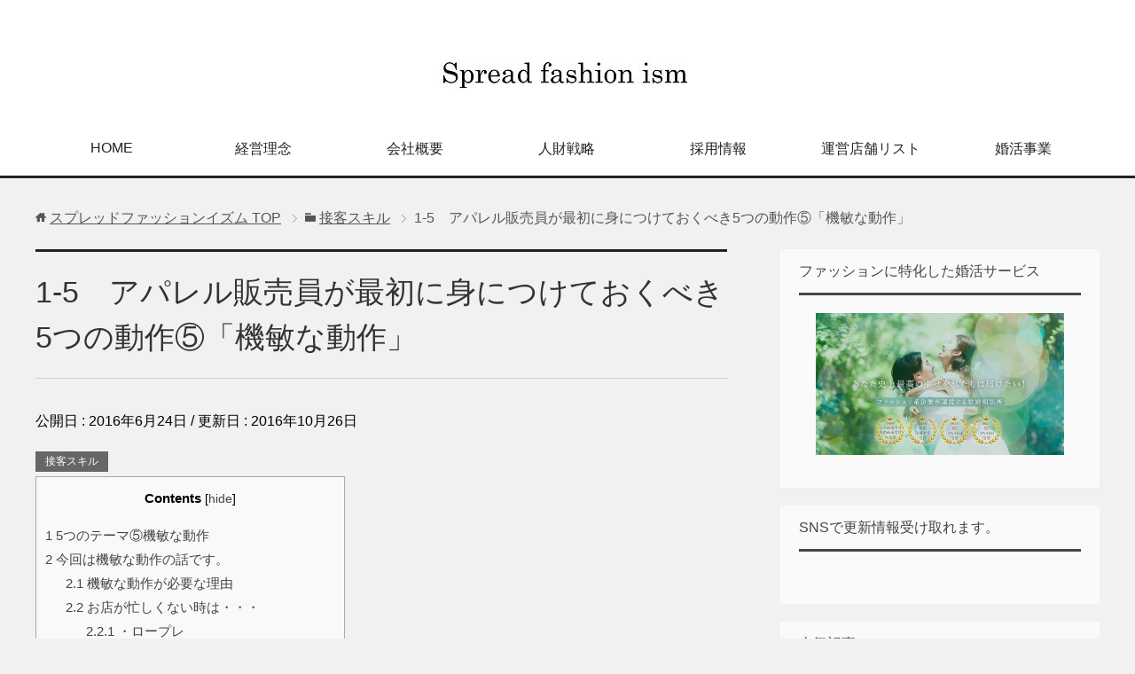

--- FILE ---
content_type: text/html; charset=UTF-8
request_url: https://spread-i.com/2016/06/24/apparel-sales-skillup-quick-moving/
body_size: 13579
content:
<!DOCTYPE html>
<html lang="ja" class="col2">
<head prefix="og: http://ogp.me/ns# fb: http://ogp.me/ns/fb#">


<meta charset="UTF-8">
<meta http-equiv="X-UA-Compatible" content="IE=edge">
<meta name="viewport" content="width=device-width, initial-scale=1.0">
<meta name="keywords" content="接客スキル,5つの動作,アパレル,スキル,接客,機敏な動作,販売">
<meta name="description" content="Contents1 5つのテーマ⑤機敏な動作2 今回は機敏な動作の話です。2.1 機敏な動作が必要な理由2.2 お店が忙しくない時は・・・2.2.1 ・ロープレ2.2.2 ・素早く動く2.3 素早く動くトレーニング2.3・・・">
<link rel="canonical" href="https://spread-i.com/2016/06/24/apparel-sales-skillup-quick-moving/" />
	<style>img:is([sizes="auto" i], [sizes^="auto," i]) { contain-intrinsic-size: 3000px 1500px }</style>
	
		<!-- All in One SEO 4.2.5.1 - aioseo.com -->
		<title>1-5 アパレル販売員が最初に身につけておくべき5つの動作⑤「機敏な動作」 - スプレッドファッションイズム</title>
		<meta name="description" content="5つのテーマ⑤機敏な動作 最近、走ってますか？ &amp;nb" />
		<meta name="robots" content="max-image-preview:large" />
		<link rel="canonical" href="https://spread-i.com/2016/06/24/apparel-sales-skillup-quick-moving/" />
		<meta name="generator" content="All in One SEO (AIOSEO) 4.2.5.1 " />
		<meta property="og:locale" content="ja_JP" />
		<meta property="og:site_name" content="スプレッドファッションイズム - アパレル販売会社。接客サービスを強みとし、ファッション業界で15年以上の確かな実績があります。対人コミュニケーションを軸とした付加価値提供を目指します。" />
		<meta property="og:type" content="article" />
		<meta property="og:title" content="1-5 アパレル販売員が最初に身につけておくべき5つの動作⑤「機敏な動作」 - スプレッドファッションイズム" />
		<meta property="og:description" content="5つのテーマ⑤機敏な動作 最近、走ってますか？ &amp;nb" />
		<meta property="og:url" content="https://spread-i.com/2016/06/24/apparel-sales-skillup-quick-moving/" />
		<meta property="og:image" content="https://spread-i.com/wordpress/wp-content/uploads/2016/06/kibinnnadousa.jpg" />
		<meta property="og:image:secure_url" content="https://spread-i.com/wordpress/wp-content/uploads/2016/06/kibinnnadousa.jpg" />
		<meta property="og:image:width" content="640" />
		<meta property="og:image:height" content="427" />
		<meta property="article:published_time" content="2016-06-24T07:48:03+00:00" />
		<meta property="article:modified_time" content="2016-10-26T07:33:14+00:00" />
		<meta name="twitter:card" content="summary" />
		<meta name="twitter:title" content="1-5 アパレル販売員が最初に身につけておくべき5つの動作⑤「機敏な動作」 - スプレッドファッションイズム" />
		<meta name="twitter:description" content="5つのテーマ⑤機敏な動作 最近、走ってますか？ &amp;nb" />
		<meta name="twitter:image" content="https://spread-i.com/wordpress/wp-content/uploads/2016/06/kibinnnadousa.jpg" />
		<script type="application/ld+json" class="aioseo-schema">
			{"@context":"https:\/\/schema.org","@graph":[{"@type":"BreadcrumbList","@id":"https:\/\/spread-i.com\/2016\/06\/24\/apparel-sales-skillup-quick-moving\/#breadcrumblist","itemListElement":[{"@type":"ListItem","@id":"https:\/\/spread-i.com\/#listItem","position":1,"item":{"@type":"WebPage","@id":"https:\/\/spread-i.com\/","name":"\u30db\u30fc\u30e0","description":"MENU \u7d4c\u55b6\u7406\u5ff5 \u4f1a\u793e\u6982\u8981 \u4eba\u8ca1\u6226\u7565 \u63a1\u7528\u60c5\u5831 \u904b\u55b6\u5e97\u8217\u30ea\u30b9\u30c8 [instagram-feed num=","url":"https:\/\/spread-i.com\/"},"nextItem":"https:\/\/spread-i.com\/2016\/#listItem"},{"@type":"ListItem","@id":"https:\/\/spread-i.com\/2016\/#listItem","position":2,"item":{"@type":"WebPage","@id":"https:\/\/spread-i.com\/2016\/","name":"2016","url":"https:\/\/spread-i.com\/2016\/"},"nextItem":"https:\/\/spread-i.com\/2016\/06\/#listItem","previousItem":"https:\/\/spread-i.com\/#listItem"},{"@type":"ListItem","@id":"https:\/\/spread-i.com\/2016\/06\/#listItem","position":3,"item":{"@type":"WebPage","@id":"https:\/\/spread-i.com\/2016\/06\/","name":"June","url":"https:\/\/spread-i.com\/2016\/06\/"},"nextItem":"https:\/\/spread-i.com\/2016\/06\/24\/#listItem","previousItem":"https:\/\/spread-i.com\/2016\/#listItem"},{"@type":"ListItem","@id":"https:\/\/spread-i.com\/2016\/06\/24\/#listItem","position":4,"item":{"@type":"WebPage","@id":"https:\/\/spread-i.com\/2016\/06\/24\/","name":"24","url":"https:\/\/spread-i.com\/2016\/06\/24\/"},"nextItem":"https:\/\/spread-i.com\/2016\/06\/24\/apparel-sales-skillup-quick-moving\/#listItem","previousItem":"https:\/\/spread-i.com\/2016\/06\/#listItem"},{"@type":"ListItem","@id":"https:\/\/spread-i.com\/2016\/06\/24\/apparel-sales-skillup-quick-moving\/#listItem","position":5,"item":{"@type":"WebPage","@id":"https:\/\/spread-i.com\/2016\/06\/24\/apparel-sales-skillup-quick-moving\/","name":"1-5\u3000\u30a2\u30d1\u30ec\u30eb\u8ca9\u58f2\u54e1\u304c\u6700\u521d\u306b\u8eab\u306b\u3064\u3051\u3066\u304a\u304f\u3079\u304d5\u3064\u306e\u52d5\u4f5c\u2464\u300c\u6a5f\u654f\u306a\u52d5\u4f5c\u300d","description":"5\u3064\u306e\u30c6\u30fc\u30de\u2464\u6a5f\u654f\u306a\u52d5\u4f5c \u6700\u8fd1\u3001\u8d70\u3063\u3066\u307e\u3059\u304b\uff1f &nb","url":"https:\/\/spread-i.com\/2016\/06\/24\/apparel-sales-skillup-quick-moving\/"},"previousItem":"https:\/\/spread-i.com\/2016\/06\/24\/#listItem"}]},{"@type":"Organization","@id":"https:\/\/spread-i.com\/#organization","name":"\u30b9\u30d7\u30ec\u30c3\u30c9\u30d5\u30a1\u30c3\u30b7\u30e7\u30f3\u30a4\u30ba\u30e0","url":"https:\/\/spread-i.com\/"},{"@type":"WebSite","@id":"https:\/\/spread-i.com\/#website","url":"https:\/\/spread-i.com\/","name":"\u30b9\u30d7\u30ec\u30c3\u30c9\u30d5\u30a1\u30c3\u30b7\u30e7\u30f3\u30a4\u30ba\u30e0","description":"\u30a2\u30d1\u30ec\u30eb\u8ca9\u58f2\u4f1a\u793e\u3002\u63a5\u5ba2\u30b5\u30fc\u30d3\u30b9\u3092\u5f37\u307f\u3068\u3057\u3001\u30d5\u30a1\u30c3\u30b7\u30e7\u30f3\u696d\u754c\u306715\u5e74\u4ee5\u4e0a\u306e\u78ba\u304b\u306a\u5b9f\u7e3e\u304c\u3042\u308a\u307e\u3059\u3002\u5bfe\u4eba\u30b3\u30df\u30e5\u30cb\u30b1\u30fc\u30b7\u30e7\u30f3\u3092\u8ef8\u3068\u3057\u305f\u4ed8\u52a0\u4fa1\u5024\u63d0\u4f9b\u3092\u76ee\u6307\u3057\u307e\u3059\u3002","inLanguage":"ja","publisher":{"@id":"https:\/\/spread-i.com\/#organization"}},{"@type":"BlogPosting","@id":"https:\/\/spread-i.com\/2016\/06\/24\/apparel-sales-skillup-quick-moving\/#blogposting","name":"1-5 \u30a2\u30d1\u30ec\u30eb\u8ca9\u58f2\u54e1\u304c\u6700\u521d\u306b\u8eab\u306b\u3064\u3051\u3066\u304a\u304f\u3079\u304d5\u3064\u306e\u52d5\u4f5c\u2464\u300c\u6a5f\u654f\u306a\u52d5\u4f5c\u300d - \u30b9\u30d7\u30ec\u30c3\u30c9\u30d5\u30a1\u30c3\u30b7\u30e7\u30f3\u30a4\u30ba\u30e0","headline":"1-5\u3000\u30a2\u30d1\u30ec\u30eb\u8ca9\u58f2\u54e1\u304c\u6700\u521d\u306b\u8eab\u306b\u3064\u3051\u3066\u304a\u304f\u3079\u304d5\u3064\u306e\u52d5\u4f5c\u2464\u300c\u6a5f\u654f\u306a\u52d5\u4f5c\u300d","description":"5\u3064\u306e\u30c6\u30fc\u30de\u2464\u6a5f\u654f\u306a\u52d5\u4f5c \u6700\u8fd1\u3001\u8d70\u3063\u3066\u307e\u3059\u304b\uff1f &nb","author":{"@id":"https:\/\/spread-i.com\/author\/hayashi\/#author"},"publisher":{"@id":"https:\/\/spread-i.com\/#organization"},"image":{"@type":"ImageObject","url":"https:\/\/spread-i.com\/wordpress\/wp-content\/uploads\/2016\/06\/kibinnnadousa.jpg","width":640,"height":427},"datePublished":"2016-06-24T07:48:03+09:00","dateModified":"2016-06-24T07:48:03+09:00","inLanguage":"ja","mainEntityOfPage":{"@id":"https:\/\/spread-i.com\/2016\/06\/24\/apparel-sales-skillup-quick-moving\/#webpage"},"isPartOf":{"@id":"https:\/\/spread-i.com\/2016\/06\/24\/apparel-sales-skillup-quick-moving\/#webpage"},"articleSection":"\u63a5\u5ba2\u30b9\u30ad\u30eb, 5\u3064\u306e\u52d5\u4f5c, \u30a2\u30d1\u30ec\u30eb, \u30b9\u30ad\u30eb, \u63a5\u5ba2, \u6a5f\u654f\u306a\u52d5\u4f5c, \u8ca9\u58f2"},{"@type":"WebPage","@id":"https:\/\/spread-i.com\/2016\/06\/24\/apparel-sales-skillup-quick-moving\/#webpage","url":"https:\/\/spread-i.com\/2016\/06\/24\/apparel-sales-skillup-quick-moving\/","name":"1-5 \u30a2\u30d1\u30ec\u30eb\u8ca9\u58f2\u54e1\u304c\u6700\u521d\u306b\u8eab\u306b\u3064\u3051\u3066\u304a\u304f\u3079\u304d5\u3064\u306e\u52d5\u4f5c\u2464\u300c\u6a5f\u654f\u306a\u52d5\u4f5c\u300d - \u30b9\u30d7\u30ec\u30c3\u30c9\u30d5\u30a1\u30c3\u30b7\u30e7\u30f3\u30a4\u30ba\u30e0","description":"5\u3064\u306e\u30c6\u30fc\u30de\u2464\u6a5f\u654f\u306a\u52d5\u4f5c \u6700\u8fd1\u3001\u8d70\u3063\u3066\u307e\u3059\u304b\uff1f &nb","inLanguage":"ja","isPartOf":{"@id":"https:\/\/spread-i.com\/#website"},"breadcrumb":{"@id":"https:\/\/spread-i.com\/2016\/06\/24\/apparel-sales-skillup-quick-moving\/#breadcrumblist"},"author":"https:\/\/spread-i.com\/author\/hayashi\/#author","creator":"https:\/\/spread-i.com\/author\/hayashi\/#author","image":{"@type":"ImageObject","url":"https:\/\/spread-i.com\/wordpress\/wp-content\/uploads\/2016\/06\/kibinnnadousa.jpg","@id":"https:\/\/spread-i.com\/#mainImage","width":640,"height":427},"primaryImageOfPage":{"@id":"https:\/\/spread-i.com\/2016\/06\/24\/apparel-sales-skillup-quick-moving\/#mainImage"},"datePublished":"2016-06-24T07:48:03+09:00","dateModified":"2016-10-26T07:33:14+09:00"}]}
		</script>
		<!-- All in One SEO -->

<link rel='dns-prefetch' href='//cdnjs.cloudflare.com' />
<link rel="alternate" type="application/rss+xml" title="スプレッドファッションイズム &raquo; フィード" href="https://spread-i.com/feed/" />
<link rel="alternate" type="application/rss+xml" title="スプレッドファッションイズム &raquo; コメントフィード" href="https://spread-i.com/comments/feed/" />
<link rel="alternate" type="application/rss+xml" title="スプレッドファッションイズム &raquo; 1-5　アパレル販売員が最初に身につけておくべき5つの動作⑤「機敏な動作」 のコメントのフィード" href="https://spread-i.com/2016/06/24/apparel-sales-skillup-quick-moving/feed/" />
<script type="text/javascript">
/* <![CDATA[ */
window._wpemojiSettings = {"baseUrl":"https:\/\/s.w.org\/images\/core\/emoji\/15.0.3\/72x72\/","ext":".png","svgUrl":"https:\/\/s.w.org\/images\/core\/emoji\/15.0.3\/svg\/","svgExt":".svg","source":{"concatemoji":"https:\/\/spread-i.com\/wordpress\/wp-includes\/js\/wp-emoji-release.min.js?ver=6.7.4"}};
/*! This file is auto-generated */
!function(i,n){var o,s,e;function c(e){try{var t={supportTests:e,timestamp:(new Date).valueOf()};sessionStorage.setItem(o,JSON.stringify(t))}catch(e){}}function p(e,t,n){e.clearRect(0,0,e.canvas.width,e.canvas.height),e.fillText(t,0,0);var t=new Uint32Array(e.getImageData(0,0,e.canvas.width,e.canvas.height).data),r=(e.clearRect(0,0,e.canvas.width,e.canvas.height),e.fillText(n,0,0),new Uint32Array(e.getImageData(0,0,e.canvas.width,e.canvas.height).data));return t.every(function(e,t){return e===r[t]})}function u(e,t,n){switch(t){case"flag":return n(e,"\ud83c\udff3\ufe0f\u200d\u26a7\ufe0f","\ud83c\udff3\ufe0f\u200b\u26a7\ufe0f")?!1:!n(e,"\ud83c\uddfa\ud83c\uddf3","\ud83c\uddfa\u200b\ud83c\uddf3")&&!n(e,"\ud83c\udff4\udb40\udc67\udb40\udc62\udb40\udc65\udb40\udc6e\udb40\udc67\udb40\udc7f","\ud83c\udff4\u200b\udb40\udc67\u200b\udb40\udc62\u200b\udb40\udc65\u200b\udb40\udc6e\u200b\udb40\udc67\u200b\udb40\udc7f");case"emoji":return!n(e,"\ud83d\udc26\u200d\u2b1b","\ud83d\udc26\u200b\u2b1b")}return!1}function f(e,t,n){var r="undefined"!=typeof WorkerGlobalScope&&self instanceof WorkerGlobalScope?new OffscreenCanvas(300,150):i.createElement("canvas"),a=r.getContext("2d",{willReadFrequently:!0}),o=(a.textBaseline="top",a.font="600 32px Arial",{});return e.forEach(function(e){o[e]=t(a,e,n)}),o}function t(e){var t=i.createElement("script");t.src=e,t.defer=!0,i.head.appendChild(t)}"undefined"!=typeof Promise&&(o="wpEmojiSettingsSupports",s=["flag","emoji"],n.supports={everything:!0,everythingExceptFlag:!0},e=new Promise(function(e){i.addEventListener("DOMContentLoaded",e,{once:!0})}),new Promise(function(t){var n=function(){try{var e=JSON.parse(sessionStorage.getItem(o));if("object"==typeof e&&"number"==typeof e.timestamp&&(new Date).valueOf()<e.timestamp+604800&&"object"==typeof e.supportTests)return e.supportTests}catch(e){}return null}();if(!n){if("undefined"!=typeof Worker&&"undefined"!=typeof OffscreenCanvas&&"undefined"!=typeof URL&&URL.createObjectURL&&"undefined"!=typeof Blob)try{var e="postMessage("+f.toString()+"("+[JSON.stringify(s),u.toString(),p.toString()].join(",")+"));",r=new Blob([e],{type:"text/javascript"}),a=new Worker(URL.createObjectURL(r),{name:"wpTestEmojiSupports"});return void(a.onmessage=function(e){c(n=e.data),a.terminate(),t(n)})}catch(e){}c(n=f(s,u,p))}t(n)}).then(function(e){for(var t in e)n.supports[t]=e[t],n.supports.everything=n.supports.everything&&n.supports[t],"flag"!==t&&(n.supports.everythingExceptFlag=n.supports.everythingExceptFlag&&n.supports[t]);n.supports.everythingExceptFlag=n.supports.everythingExceptFlag&&!n.supports.flag,n.DOMReady=!1,n.readyCallback=function(){n.DOMReady=!0}}).then(function(){return e}).then(function(){var e;n.supports.everything||(n.readyCallback(),(e=n.source||{}).concatemoji?t(e.concatemoji):e.wpemoji&&e.twemoji&&(t(e.twemoji),t(e.wpemoji)))}))}((window,document),window._wpemojiSettings);
/* ]]> */
</script>
<link rel='stylesheet' id='sbi_styles-css' href='https://spread-i.com/wordpress/wp-content/plugins/instagram-feed/css/sbi-styles.min.css?ver=6.0.7' type='text/css' media='all' />
<style id='wp-emoji-styles-inline-css' type='text/css'>

	img.wp-smiley, img.emoji {
		display: inline !important;
		border: none !important;
		box-shadow: none !important;
		height: 1em !important;
		width: 1em !important;
		margin: 0 0.07em !important;
		vertical-align: -0.1em !important;
		background: none !important;
		padding: 0 !important;
	}
</style>
<link rel='stylesheet' id='wp-block-library-css' href='https://spread-i.com/wordpress/wp-includes/css/dist/block-library/style.min.css?ver=6.7.4' type='text/css' media='all' />
<style id='classic-theme-styles-inline-css' type='text/css'>
/*! This file is auto-generated */
.wp-block-button__link{color:#fff;background-color:#32373c;border-radius:9999px;box-shadow:none;text-decoration:none;padding:calc(.667em + 2px) calc(1.333em + 2px);font-size:1.125em}.wp-block-file__button{background:#32373c;color:#fff;text-decoration:none}
</style>
<style id='global-styles-inline-css' type='text/css'>
:root{--wp--preset--aspect-ratio--square: 1;--wp--preset--aspect-ratio--4-3: 4/3;--wp--preset--aspect-ratio--3-4: 3/4;--wp--preset--aspect-ratio--3-2: 3/2;--wp--preset--aspect-ratio--2-3: 2/3;--wp--preset--aspect-ratio--16-9: 16/9;--wp--preset--aspect-ratio--9-16: 9/16;--wp--preset--color--black: #000000;--wp--preset--color--cyan-bluish-gray: #abb8c3;--wp--preset--color--white: #ffffff;--wp--preset--color--pale-pink: #f78da7;--wp--preset--color--vivid-red: #cf2e2e;--wp--preset--color--luminous-vivid-orange: #ff6900;--wp--preset--color--luminous-vivid-amber: #fcb900;--wp--preset--color--light-green-cyan: #7bdcb5;--wp--preset--color--vivid-green-cyan: #00d084;--wp--preset--color--pale-cyan-blue: #8ed1fc;--wp--preset--color--vivid-cyan-blue: #0693e3;--wp--preset--color--vivid-purple: #9b51e0;--wp--preset--gradient--vivid-cyan-blue-to-vivid-purple: linear-gradient(135deg,rgba(6,147,227,1) 0%,rgb(155,81,224) 100%);--wp--preset--gradient--light-green-cyan-to-vivid-green-cyan: linear-gradient(135deg,rgb(122,220,180) 0%,rgb(0,208,130) 100%);--wp--preset--gradient--luminous-vivid-amber-to-luminous-vivid-orange: linear-gradient(135deg,rgba(252,185,0,1) 0%,rgba(255,105,0,1) 100%);--wp--preset--gradient--luminous-vivid-orange-to-vivid-red: linear-gradient(135deg,rgba(255,105,0,1) 0%,rgb(207,46,46) 100%);--wp--preset--gradient--very-light-gray-to-cyan-bluish-gray: linear-gradient(135deg,rgb(238,238,238) 0%,rgb(169,184,195) 100%);--wp--preset--gradient--cool-to-warm-spectrum: linear-gradient(135deg,rgb(74,234,220) 0%,rgb(151,120,209) 20%,rgb(207,42,186) 40%,rgb(238,44,130) 60%,rgb(251,105,98) 80%,rgb(254,248,76) 100%);--wp--preset--gradient--blush-light-purple: linear-gradient(135deg,rgb(255,206,236) 0%,rgb(152,150,240) 100%);--wp--preset--gradient--blush-bordeaux: linear-gradient(135deg,rgb(254,205,165) 0%,rgb(254,45,45) 50%,rgb(107,0,62) 100%);--wp--preset--gradient--luminous-dusk: linear-gradient(135deg,rgb(255,203,112) 0%,rgb(199,81,192) 50%,rgb(65,88,208) 100%);--wp--preset--gradient--pale-ocean: linear-gradient(135deg,rgb(255,245,203) 0%,rgb(182,227,212) 50%,rgb(51,167,181) 100%);--wp--preset--gradient--electric-grass: linear-gradient(135deg,rgb(202,248,128) 0%,rgb(113,206,126) 100%);--wp--preset--gradient--midnight: linear-gradient(135deg,rgb(2,3,129) 0%,rgb(40,116,252) 100%);--wp--preset--font-size--small: 13px;--wp--preset--font-size--medium: 20px;--wp--preset--font-size--large: 36px;--wp--preset--font-size--x-large: 42px;--wp--preset--spacing--20: 0.44rem;--wp--preset--spacing--30: 0.67rem;--wp--preset--spacing--40: 1rem;--wp--preset--spacing--50: 1.5rem;--wp--preset--spacing--60: 2.25rem;--wp--preset--spacing--70: 3.38rem;--wp--preset--spacing--80: 5.06rem;--wp--preset--shadow--natural: 6px 6px 9px rgba(0, 0, 0, 0.2);--wp--preset--shadow--deep: 12px 12px 50px rgba(0, 0, 0, 0.4);--wp--preset--shadow--sharp: 6px 6px 0px rgba(0, 0, 0, 0.2);--wp--preset--shadow--outlined: 6px 6px 0px -3px rgba(255, 255, 255, 1), 6px 6px rgba(0, 0, 0, 1);--wp--preset--shadow--crisp: 6px 6px 0px rgba(0, 0, 0, 1);}:where(.is-layout-flex){gap: 0.5em;}:where(.is-layout-grid){gap: 0.5em;}body .is-layout-flex{display: flex;}.is-layout-flex{flex-wrap: wrap;align-items: center;}.is-layout-flex > :is(*, div){margin: 0;}body .is-layout-grid{display: grid;}.is-layout-grid > :is(*, div){margin: 0;}:where(.wp-block-columns.is-layout-flex){gap: 2em;}:where(.wp-block-columns.is-layout-grid){gap: 2em;}:where(.wp-block-post-template.is-layout-flex){gap: 1.25em;}:where(.wp-block-post-template.is-layout-grid){gap: 1.25em;}.has-black-color{color: var(--wp--preset--color--black) !important;}.has-cyan-bluish-gray-color{color: var(--wp--preset--color--cyan-bluish-gray) !important;}.has-white-color{color: var(--wp--preset--color--white) !important;}.has-pale-pink-color{color: var(--wp--preset--color--pale-pink) !important;}.has-vivid-red-color{color: var(--wp--preset--color--vivid-red) !important;}.has-luminous-vivid-orange-color{color: var(--wp--preset--color--luminous-vivid-orange) !important;}.has-luminous-vivid-amber-color{color: var(--wp--preset--color--luminous-vivid-amber) !important;}.has-light-green-cyan-color{color: var(--wp--preset--color--light-green-cyan) !important;}.has-vivid-green-cyan-color{color: var(--wp--preset--color--vivid-green-cyan) !important;}.has-pale-cyan-blue-color{color: var(--wp--preset--color--pale-cyan-blue) !important;}.has-vivid-cyan-blue-color{color: var(--wp--preset--color--vivid-cyan-blue) !important;}.has-vivid-purple-color{color: var(--wp--preset--color--vivid-purple) !important;}.has-black-background-color{background-color: var(--wp--preset--color--black) !important;}.has-cyan-bluish-gray-background-color{background-color: var(--wp--preset--color--cyan-bluish-gray) !important;}.has-white-background-color{background-color: var(--wp--preset--color--white) !important;}.has-pale-pink-background-color{background-color: var(--wp--preset--color--pale-pink) !important;}.has-vivid-red-background-color{background-color: var(--wp--preset--color--vivid-red) !important;}.has-luminous-vivid-orange-background-color{background-color: var(--wp--preset--color--luminous-vivid-orange) !important;}.has-luminous-vivid-amber-background-color{background-color: var(--wp--preset--color--luminous-vivid-amber) !important;}.has-light-green-cyan-background-color{background-color: var(--wp--preset--color--light-green-cyan) !important;}.has-vivid-green-cyan-background-color{background-color: var(--wp--preset--color--vivid-green-cyan) !important;}.has-pale-cyan-blue-background-color{background-color: var(--wp--preset--color--pale-cyan-blue) !important;}.has-vivid-cyan-blue-background-color{background-color: var(--wp--preset--color--vivid-cyan-blue) !important;}.has-vivid-purple-background-color{background-color: var(--wp--preset--color--vivid-purple) !important;}.has-black-border-color{border-color: var(--wp--preset--color--black) !important;}.has-cyan-bluish-gray-border-color{border-color: var(--wp--preset--color--cyan-bluish-gray) !important;}.has-white-border-color{border-color: var(--wp--preset--color--white) !important;}.has-pale-pink-border-color{border-color: var(--wp--preset--color--pale-pink) !important;}.has-vivid-red-border-color{border-color: var(--wp--preset--color--vivid-red) !important;}.has-luminous-vivid-orange-border-color{border-color: var(--wp--preset--color--luminous-vivid-orange) !important;}.has-luminous-vivid-amber-border-color{border-color: var(--wp--preset--color--luminous-vivid-amber) !important;}.has-light-green-cyan-border-color{border-color: var(--wp--preset--color--light-green-cyan) !important;}.has-vivid-green-cyan-border-color{border-color: var(--wp--preset--color--vivid-green-cyan) !important;}.has-pale-cyan-blue-border-color{border-color: var(--wp--preset--color--pale-cyan-blue) !important;}.has-vivid-cyan-blue-border-color{border-color: var(--wp--preset--color--vivid-cyan-blue) !important;}.has-vivid-purple-border-color{border-color: var(--wp--preset--color--vivid-purple) !important;}.has-vivid-cyan-blue-to-vivid-purple-gradient-background{background: var(--wp--preset--gradient--vivid-cyan-blue-to-vivid-purple) !important;}.has-light-green-cyan-to-vivid-green-cyan-gradient-background{background: var(--wp--preset--gradient--light-green-cyan-to-vivid-green-cyan) !important;}.has-luminous-vivid-amber-to-luminous-vivid-orange-gradient-background{background: var(--wp--preset--gradient--luminous-vivid-amber-to-luminous-vivid-orange) !important;}.has-luminous-vivid-orange-to-vivid-red-gradient-background{background: var(--wp--preset--gradient--luminous-vivid-orange-to-vivid-red) !important;}.has-very-light-gray-to-cyan-bluish-gray-gradient-background{background: var(--wp--preset--gradient--very-light-gray-to-cyan-bluish-gray) !important;}.has-cool-to-warm-spectrum-gradient-background{background: var(--wp--preset--gradient--cool-to-warm-spectrum) !important;}.has-blush-light-purple-gradient-background{background: var(--wp--preset--gradient--blush-light-purple) !important;}.has-blush-bordeaux-gradient-background{background: var(--wp--preset--gradient--blush-bordeaux) !important;}.has-luminous-dusk-gradient-background{background: var(--wp--preset--gradient--luminous-dusk) !important;}.has-pale-ocean-gradient-background{background: var(--wp--preset--gradient--pale-ocean) !important;}.has-electric-grass-gradient-background{background: var(--wp--preset--gradient--electric-grass) !important;}.has-midnight-gradient-background{background: var(--wp--preset--gradient--midnight) !important;}.has-small-font-size{font-size: var(--wp--preset--font-size--small) !important;}.has-medium-font-size{font-size: var(--wp--preset--font-size--medium) !important;}.has-large-font-size{font-size: var(--wp--preset--font-size--large) !important;}.has-x-large-font-size{font-size: var(--wp--preset--font-size--x-large) !important;}
:where(.wp-block-post-template.is-layout-flex){gap: 1.25em;}:where(.wp-block-post-template.is-layout-grid){gap: 1.25em;}
:where(.wp-block-columns.is-layout-flex){gap: 2em;}:where(.wp-block-columns.is-layout-grid){gap: 2em;}
:root :where(.wp-block-pullquote){font-size: 1.5em;line-height: 1.6;}
</style>
<link rel='stylesheet' id='ctf_styles-css' href='https://spread-i.com/wordpress/wp-content/plugins/custom-twitter-feeds/css/ctf-styles.min.css?ver=2.0.3' type='text/css' media='all' />
<link rel='stylesheet' id='toc-screen-css' href='https://spread-i.com/wordpress/wp-content/plugins/table-of-contents-plus/screen.min.css?ver=2106' type='text/css' media='all' />
<link rel='stylesheet' id='whats-new-style-css' href='https://spread-i.com/wordpress/wp-content/plugins/whats-new-genarator/whats-new.css?ver=2.0.2' type='text/css' media='all' />
<link rel='stylesheet' id='wp-job-manager-job-listings-css' href='https://spread-i.com/wordpress/wp-content/plugins/wp-job-manager/assets/dist/css/job-listings.css?ver=d866e43503c5e047c6b0be0a9557cf8e' type='text/css' media='all' />
<link rel='stylesheet' id='wordpress-popular-posts-css-css' href='https://spread-i.com/wordpress/wp-content/plugins/wordpress-popular-posts/assets/css/wpp.css?ver=6.0.5' type='text/css' media='all' />
<link rel='stylesheet' id='keni_base-css' href='https://spread-i.com/wordpress/wp-content/themes/keni70_wp_cool_black_201610191541/base.css?ver=6.7.4' type='text/css' media='all' />
<link rel='stylesheet' id='keni_rwd-css' href='https://spread-i.com/wordpress/wp-content/themes/keni70_wp_cool_black_201610191541/rwd.css?ver=6.7.4' type='text/css' media='all' />
<script type="text/javascript" src="https://spread-i.com/wordpress/wp-includes/js/jquery/jquery.min.js?ver=3.7.1" id="jquery-core-js"></script>
<script type="text/javascript" src="https://spread-i.com/wordpress/wp-includes/js/jquery/jquery-migrate.min.js?ver=3.4.1" id="jquery-migrate-js"></script>
<script type="application/json" id="wpp-json">
/* <![CDATA[ */
{"sampling_active":0,"sampling_rate":100,"ajax_url":"https:\/\/spread-i.com\/wp-json\/wordpress-popular-posts\/v1\/popular-posts","api_url":"https:\/\/spread-i.com\/wp-json\/wordpress-popular-posts","ID":4009,"token":"617c051384","lang":0,"debug":0}
/* ]]> */
</script>
<script type="text/javascript" src="https://spread-i.com/wordpress/wp-content/plugins/wordpress-popular-posts/assets/js/wpp.min.js?ver=6.0.5" id="wpp-js-js"></script>
<script type="text/javascript" src="//cdnjs.cloudflare.com/ajax/libs/jquery-easing/1.4.1/jquery.easing.min.js?ver=6.7.4" id="jquery-easing-js"></script>
<link rel="https://api.w.org/" href="https://spread-i.com/wp-json/" /><link rel="alternate" title="JSON" type="application/json" href="https://spread-i.com/wp-json/wp/v2/posts/4009" /><link rel="EditURI" type="application/rsd+xml" title="RSD" href="https://spread-i.com/wordpress/xmlrpc.php?rsd" />
<meta name="generator" content="WordPress 6.7.4" />
<link rel='shortlink' href='https://spread-i.com/?p=4009' />
<link rel="alternate" title="oEmbed (JSON)" type="application/json+oembed" href="https://spread-i.com/wp-json/oembed/1.0/embed?url=https%3A%2F%2Fspread-i.com%2F2016%2F06%2F24%2Fapparel-sales-skillup-quick-moving%2F" />
<link rel="alternate" title="oEmbed (XML)" type="text/xml+oembed" href="https://spread-i.com/wp-json/oembed/1.0/embed?url=https%3A%2F%2Fspread-i.com%2F2016%2F06%2F24%2Fapparel-sales-skillup-quick-moving%2F&#038;format=xml" />
            <style id="wpp-loading-animation-styles">@-webkit-keyframes bgslide{from{background-position-x:0}to{background-position-x:-200%}}@keyframes bgslide{from{background-position-x:0}to{background-position-x:-200%}}.wpp-widget-placeholder,.wpp-widget-block-placeholder{margin:0 auto;width:60px;height:3px;background:#dd3737;background:linear-gradient(90deg,#dd3737 0%,#571313 10%,#dd3737 100%);background-size:200% auto;border-radius:3px;-webkit-animation:bgslide 1s infinite linear;animation:bgslide 1s infinite linear}</style>
            
<!--OGP-->
<meta property="og:type" content="article" />
<meta property="og:url" content="https://spread-i.com/2016/06/24/apparel-sales-skillup-quick-moving/" />
<meta property="og:title" content="1-5　アパレル販売員が最初に身につけておくべき5つの動作⑤「機敏な動作」 | スプレッドファッションイズム" />
<meta property="og:description" content="Contents1 5つのテーマ⑤機敏な動作2 今回は機敏な動作の話です。2.1 機敏な動作が必要な理由2.2 お店が忙しくない時は・・・2.2.1 ・ロープレ2.2.2 ・素早く動く2.3 素早く動くトレーニング2.3・・・" />
<meta property="og:site_name" content="スプレッドファッションイズム" />
<meta property="og:image" content="https://spread-i.com/wordpress/wp-content/uploads/2016/06/kibinnnadousa.jpg" />
<meta property="fb:app_id" content="1646972278960921" />
<meta property="og:locale" content="ja_JP" />
<!--OGP-->
<link rel="shortcut icon" type="image/x-icon" href="https://spread-i.com/wordpress/wp-content/themes/keni70_wp_cool_black_201610191541/favicon.ico">
<link rel="apple-touch-icon" href="https://spread-i.com/wordpress/wp-content/themes/keni70_wp_cool_black_201610191541/images/apple-touch-icon.png">
<link rel="apple-touch-icon-precomposed" href="https://spread-i.com/wordpress/wp-content/themes/keni70_wp_cool_black_201610191541/images/apple-touch-icon.png">
<link rel="icon" href="https://spread-i.com/wordpress/wp-content/themes/keni70_wp_cool_black_201610191541/images/apple-touch-icon.png">
<!--[if lt IE 9]><script src="https://spread-i.com/wordpress/wp-content/themes/keni70_wp_cool_black_201610191541/js/html5.js"></script><![endif]-->


</head>
	<body data-rsssl=1 class="post-template-default single single-post postid-4009 single-format-standard eca7-0-aafafc">
	
	<div class="container">
		<header id="top" class="site-header ">	
		<div class="site-header-in">
			<div class="site-header-conts">
				<p class="site-title"><a href="https://spread-i.com"><img src="https://spread-i.com/wordpress/wp-content/uploads/2016/10/-e1476854367458.jpg" alt="スプレッドファッションイズム" /></a></p>
			</div>
		</div>
		<!--▼グローバルナビ-->
		<nav class="global-nav">
			<div class="global-nav-in">
				<div class="global-nav-panel"><span class="btn-global-nav icon-gn-menu">メニュー</span></div>
				<ul id="menu">
				<li class="menu-item menu-item-type-custom menu-item-object-custom menu-item-home menu-item-5268"><a href="https://spread-i.com/">HOME</a></li>
<li class="menu-item menu-item-type-post_type menu-item-object-page menu-item-has-children menu-item-4586"><a href="https://spread-i.com/%e7%b5%8c%e5%96%b6%e7%90%86%e5%bf%b5/">経営理念</a>
<ul class="sub-menu">
	<li class="menu-item menu-item-type-custom menu-item-object-custom menu-item-5305"><a href="https://spread-i.com/%E7%B5%8C%E5%96%B6%E7%90%86%E5%BF%B5/#経営理念">経営理念</a></li>
	<li class="menu-item menu-item-type-custom menu-item-object-custom menu-item-5306"><a href="https://spread-i.com/%E7%B5%8C%E5%96%B6%E7%90%86%E5%BF%B5/#歴史を知る">誕生秘話</a></li>
	<li class="menu-item menu-item-type-custom menu-item-object-custom menu-item-5307"><a href="https://spread-i.com/%E7%B5%8C%E5%96%B6%E7%90%86%E5%BF%B5/#行動指針">行動指針</a></li>
</ul>
</li>
<li class="menu-item menu-item-type-post_type menu-item-object-page menu-item-has-children menu-item-4440"><a href="https://spread-i.com/spread-company-apparel/">会社概要</a>
<ul class="sub-menu">
	<li class="menu-item menu-item-type-custom menu-item-object-custom menu-item-5300"><a href="https://spread-i.com/home/spread-company-apparel/#事業内容">事業内容</a></li>
	<li class="menu-item menu-item-type-custom menu-item-object-custom menu-item-5302"><a href="https://spread-i.com/home/spread-company-apparel/#ポジション">ポジション</a></li>
	<li class="menu-item menu-item-type-custom menu-item-object-custom menu-item-5303"><a href="https://spread-i.com/home/spread-company-apparel/#沿革">沿革</a></li>
</ul>
</li>
<li class="menu-item menu-item-type-post_type menu-item-object-page menu-item-has-children menu-item-4795"><a href="https://spread-i.com/spread-apparel-person-human-2/">人財戦略</a>
<ul class="sub-menu">
	<li class="menu-item menu-item-type-custom menu-item-object-custom menu-item-4889"><a href="https://spread-i.com/home/spread-apparel-person-human-2/#共育方針">共育方針</a></li>
	<li class="menu-item menu-item-type-custom menu-item-object-custom menu-item-4891"><a href="https://spread-i.com/home/spread-apparel-person-human-2/#キャリアプラン">キャリアプラン</a></li>
	<li class="menu-item menu-item-type-custom menu-item-object-custom menu-item-5553"><a href="https://spread-i.com/staff-spread-interview-voice/">社員の声</a></li>
</ul>
</li>
<li class="menu-item menu-item-type-post_type menu-item-object-page menu-item-5405"><a href="https://spread-i.com/recruit-question1/">採用情報</a></li>
<li class="menu-item menu-item-type-post_type menu-item-object-page menu-item-4395"><a href="https://spread-i.com/spread-shop-list-brand/">運営店舗リスト</a></li>
<li class="menu-item menu-item-type-custom menu-item-object-custom menu-item-5467"><a target="_blank" href="http://www.dearbride.tokyo/">婚活事業</a></li>
				</ul>
			</div>
		</nav>
		<!--▲グローバルナビ-->
		</header>
<!--▲サイトヘッダー-->
<div class="main-body">
<div class="main-body-in">

<nav class="breadcrumbs">
<ol class="breadcrumbs-in" itemscope itemtype="http://schema.org/BreadcrumbList">
<li class="bcl-first" itemprop="itemListElement" itemscope itemtype="http://schema.org/ListItem">
	<a itemprop="item" href="https://spread-i.com"><span itemprop="name">スプレッドファッションイズム</span> TOP</a>
	<meta itemprop="position" content="1" />
</li>
<li itemprop="itemListElement" itemscope itemtype="http://schema.org/ListItem">
	<a itemprop="item" href="https://spread-i.com/category/sales-skill/"><span itemprop="name">接客スキル</span></a>
	<meta itemprop="position" content="2" />
</li>
<li class="bcl-last">1-5　アパレル販売員が最初に身につけておくべき5つの動作⑤「機敏な動作」</li>
</ol>
</nav>
	
	<!--▼メインコンテンツ-->
	<main>
	<div class="main-conts">

		<!--記事-->
		<article id="post-4009" class="section-wrap post-4009 post type-post status-publish format-standard has-post-thumbnail category-sales-skill tag-50 tag-40 tag-42 tag-39 tag-52 tag-41">
			<div class="section-in">

			<header class="article-header">
				<h1 class="section-title" itemprop="headline">1-5　アパレル販売員が最初に身につけておくべき5つの動作⑤「機敏な動作」</h1>
				<p class="post-date">公開日 : <time datetime="2016-06-24" itemprop="datePublished" content="2016-06-24" >2016年6月24日</time> / 更新日 : <time datetime="2016-10-26" itemprop="dateModified" content="2016-10-26">2016年10月26日</time></p>
								<div class="post-cat">
<span class="cat cat038" style="background-color: #666;"><a href="https://spread-i.com/category/sales-skill/" style="color: #FFF;">接客スキル</a></span>

</div>
							</header>

			<div class="article-body">
			<div id="toc_container" class="no_bullets"><p class="toc_title">Contents</p><ul class="toc_list"><li><a href="#5"><span class="toc_number toc_depth_1">1</span> 5つのテーマ⑤機敏な動作</a></li><li><a href="#i"><span class="toc_number toc_depth_1">2</span> 今回は機敏な動作の話です。</a><ul><li><a href="#i-2"><span class="toc_number toc_depth_2">2.1</span> 機敏な動作が必要な理由</a></li><li><a href="#i-3"><span class="toc_number toc_depth_2">2.2</span> お店が忙しくない時は・・・</a><ul><li><a href="#i-4"><span class="toc_number toc_depth_3">2.2.1</span> ・ロープレ</a></li><li><a href="#i-5"><span class="toc_number toc_depth_3">2.2.2</span> ・素早く動く</a></li></ul></li><li><a href="#i-6"><span class="toc_number toc_depth_2">2.3</span> 素早く動くトレーニング</a><ul><li><ul><li><a href="#i-7"><span class="toc_number toc_depth_4">2.3.0.1</span> 『基本ジャンプ』</a></li><li><a href="#i-8"><span class="toc_number toc_depth_4">2.3.0.2</span> 『ニーアップジャンプ』</a></li><li><a href="#i-9"><span class="toc_number toc_depth_4">2.3.0.3</span> ③『移動ジャンプ』</a></li><li><a href="#i-10"><span class="toc_number toc_depth_4">2.3.0.4</span> ④『ニーアップ移動ジャンプ』</a></li><li><a href="#i-11"><span class="toc_number toc_depth_4">2.3.0.5</span> ⑤『片足ニーアップジャンプ』</a></li><li><a href="#i-12"><span class="toc_number toc_depth_4">2.3.0.6</span> ①『腕立て』</a></li><li><a href="#i-13"><span class="toc_number toc_depth_4">2.3.0.7</span> ②『腹筋』</a></li></ul></li></ul></li></ul></li></ul></div>
<h2 style="text-align: center;"><span id="5"><span style="font-size: 24pt;">5つのテーマ⑤機敏な動作</span></span></h2>
<p>&nbsp;</p>
<p>&nbsp;</p>
<p>&nbsp;</p>
<p>最近、走ってますか？</p>
<p>&nbsp;</p>
<p><img fetchpriority="high" decoding="async" class="alignnone size-medium wp-image-4010" src="https://spread-i.com/wordpress/wp-content/uploads/2016/06/kibinnnadousa-300x200.jpg" alt="" width="300" height="200" srcset="https://spread-i.com/wordpress/wp-content/uploads/2016/06/kibinnnadousa-300x200.jpg 300w, https://spread-i.com/wordpress/wp-content/uploads/2016/06/kibinnnadousa.jpg 640w" sizes="(max-width: 300px) 100vw, 300px" /></p>
<p>&nbsp;</p>
<p>皆さんこんにちは！スプレッドファッションイズム、高橋です。</p>
<p>&nbsp;</p>
<h2><span id="i"><span style="color: #800000;">今回は機敏な動作の話です。</span></span></h2>
<p>&nbsp;</p>
<p>「私、足遅いんですけど…」</p>
<p>いやいや、大丈夫ですよ！</p>
<p>今回もトレーニングしましょう(笑)</p>
<p>&nbsp;</p>
<p>今回は先ず初めに、なぜ機敏な動作が大事なのか？から話していきます。</p>
<p>&nbsp;</p>
<h3 style="text-align: center;"><span id="i-2"><span style="color: #000080; font-size: 18pt;">機敏な動作が必要な理由</span></span></h3>
<p>アパレルのファッションのショップで入りづらいお店ってどんなお店でしょう？</p>
<p>&nbsp;</p>
<ul>
<li><span style="color: #008000;">店員さんがやたら前で待ち構えてる</span></li>
<li><span style="color: #008000;">店員さんがお店の真ん中であくびをしている</span></li>
</ul>
<p>等など</p>
<ul>
<li>と②は比べると①はやる気がありそう。②はやる気が無さそう。でもどっちも入りづらそう。</li>
</ul>
<p>では①と②との共通点は？</p>
<p>テーマからしてネタバレしてますが、そうですどちらも店員さんに動きが無いのです。</p>
<p>&nbsp;</p>
<p>お客様は暇そうなお店には入ってきません。何か売りつけられそう。というのもありますし、</p>
<p>&nbsp;</p>
<p><span style="color: #800000;">暇そう=お客様がいない=売れてない=良いものが無いからだろう</span></p>
<p>&nbsp;</p>
<p><span style="color: #800000;">忙しそう=お客様がいる=売れてる=良いものがあるに違いない</span></p>
<p>という連想です。</p>
<p>&nbsp;</p>
<h3 style="text-align: center;"><span id="i-3"><span style="font-size: 18pt; color: #000080;">お店が忙しくない時は・・・</span></span></h3>
<h4 style="text-align: center;"><span id="i-4"><span style="font-size: 14pt; color: #008000;">・ロープレ</span></span></h4>
<p>お店が実際に忙しい時は、スタッフも応対に追われ自然とせわしなく動けているので、<span style="color: #800000;">“お客様がお客様を呼ぶ”ドンドンお客様が入ってくるフィーバー状態になります。</span></p>
<p>&nbsp;</p>
<p>問題は実際メッチャ暇になっちゃった時にどうしたら良いのか？</p>
<p>&nbsp;</p>
<p>簡単に言うと<span style="color: #800000;">“忙しそうに見せかける演技をする”のが一番です。</span></p>
<p>お店によっては接客応対のレベルアップと閑散とした空気を無くす両方の対策として、ロールプレイングをします。</p>
<p>&nbsp;</p>
<p>&nbsp;</p>
<p>２人1組になって販売員とお客様役に分かれて店頭で接客の練習をするというものです。</p>
<p>これは一石二鳥で非常に有効なのでゼヒやってみて下さい。</p>
<p>&nbsp;</p>
<h4 style="text-align: center;"><span id="i-5"><span style="font-size: 14pt; color: #008000;">・素早く動く</span></span></h4>
<p>次にもっと単純に簡単な方法ですが、それはスタッフが素早く動く事です。</p>
<p>スタッフが腕組みしてダラダラと歩き「らっしゃいま～～せ～～」とやっていたらかなり暇そうですが、逆にスタッフがニコニコしながらキビキビ素早く動いていたら忙しそうに見えますし、<span style="color: #800000;">お店の空気がかき混ぜられて程よい緊張感が生まれます。</span></p>
<p>&nbsp;</p>
<p>ただよくあるのが、スタッフが自分は早く動いているつもりでも、周りから見たら全然素早くない事です。</p>
<p><span style="color: #ff0000;">※ちなみにこの“素早い”の定義は一般的な速さの1.5倍のスピードです。</span></p>
<p>極論ですが、チーターがラフに走っても速いですがカタツムリがMAX急いでも遅いです。</p>
<p>&nbsp;</p>
<p>自分は大丈夫、自分は速い方と思っている人ほど出来ていないと思った方がいいです。これは<a href="https://spread-i.com/2016/06/16/%E7%AC%91%E9%A1%94/">第1章</a>で伝えましたよね？</p>
<p>&nbsp;</p>
<p>という訳でまとめると、</p>
<p><span style="color: #008000;">・入店を増やすために忙しそうに演じる</span></p>
<p><span style="color: #008000;">・忙しそうに演じるために素早く動く</span></p>
<p>&nbsp;</p>
<h3 style="text-align: center;"><span id="i-6"><span style="font-size: 18pt;">素早く動くトレーニング</span></span></h3>
<p>&nbsp;</p>
<p>ダイエットやプロポーション維持にも役立ちますよ♪</p>
<p>一般的に『プライオメトリクストレーニング』と言われているものをやります。</p>
<p>&nbsp;</p>
<p>≪機敏な動作のスピードアップトレーニング≫</p>
<ul>
<li>
<h5><span id="i-7">『基本ジャンプ』</span></h5>
</li>
</ul>
<p>膝を極力曲げずに、接地面を極力小さくジャンプを繰り返し行う。</p>
<p>※瞬間的に強く踏み込む</p>
<p>※腕を大きく振る</p>
<p>&nbsp;</p>
<ul>
<li>
<h5><span id="i-8">『ニーアップジャンプ』</span></h5>
<p>①に加えて膝を胸に近づくように膝を上げてのジャンプを繰り返し行う。</li>
</ul>
<p>&nbsp;</p>
<h5><span id="i-9">③『移動ジャンプ』</span></h5>
<p>②の動きをその場でのジャンプではなく前に進むような形で前に進んでいきます。部屋の端から端へジャンプで移動を繰り返し行う。</p>
<p>&nbsp;</p>
<h5><span id="i-10">④『ニーアップ移動ジャンプ』</span></h5>
<p>②のニーアップジャンプを③と同じように移動しながら繰り返し行う。</p>
<p>&nbsp;</p>
<h5><span id="i-11">⑤『片足ニーアップジャンプ』</span></h5>
<p>②のニーアップジャンプを片足づつで繰り返し行う。</p>
<p>&nbsp;</p>
<p>いかがでしょうか？</p>
<p>足はパンパンですか？</p>
<p>足がパンパンであればあるほど運動不足=スピード不足ですよ。</p>
<p>&nbsp;</p>
<p>スピードアップのためには下半身のトレーニングだけで良いのですが、体のバランスが悪くなるのでダイエットとプロポーションの維持もするために、ついでに上半身もやりましょう。基本的なトレーニングですが、大事なポイントがいくつかあります。</p>
<p>&nbsp;</p>
<h5><span id="i-12">①『腕立て』</span></h5>
<p>腕立て伏せというと下を向いてやっている人がほとんどだと思いますが、実はこれが×です。</p>
<p>腕立て伏せは実は前を向いてやるのが○です。</p>
<p>&nbsp;</p>
<h5><span id="i-13">②『腹筋』</span></h5>
<p>足をベッドやイス等に乗せて、両手をグーかパーにしてクロスして胸に当てます。腹筋をする時は息を止めずに深く呼吸をしながら腹筋します。</p>
<p>&nbsp;</p>
<p>トレーニングお疲れ様でした！</p>
<p>&nbsp;</p>
<p>いかがでしょうか？</p>
<p>このトレーニングをちゃんとやれば、通常の1.5倍のスピードは自然と出せるようになります。</p>
<p>&nbsp;</p>
<p>&nbsp;</p>
<p>最後に、機敏な動作に関して一番大事な事、それは<strong><span style="color: #ff0000;">“一生懸命さ”</span></strong>です。</p>
<p>何事に対しても一生懸命の姿勢が機敏な動作に表れます。どんな人でも一生懸命な人が好きですし、“一生懸命さほど人の心を動かすものは無い”という事を覚えておきましょう。</p>
			</div><!--article-body-->

						
						<div class="post-tag">
			<p>タグ : <a href="https://spread-i.com/tag/5%e3%81%a4%e3%81%ae%e5%8b%95%e4%bd%9c/" rel="tag">5つの動作</a>, <a href="https://spread-i.com/tag/%e3%82%a2%e3%83%91%e3%83%ac%e3%83%ab/" rel="tag">アパレル</a>, <a href="https://spread-i.com/tag/%e3%82%b9%e3%82%ad%e3%83%ab/" rel="tag">スキル</a>, <a href="https://spread-i.com/tag/%e6%8e%a5%e5%ae%a2/" rel="tag">接客</a>, <a href="https://spread-i.com/tag/%e6%a9%9f%e6%95%8f%e3%81%aa%e5%8b%95%e4%bd%9c/" rel="tag">機敏な動作</a>, <a href="https://spread-i.com/tag/%e8%b2%a9%e5%a3%b2/" rel="tag">販売</a></p>
			</div>
						<div class="page-nav-bf cont-nav">
<p class="page-nav-next">「<a href="https://spread-i.com/2016/07/28/apparel-sales-skillup-buying-mentality-2/" rel="next">2-1　これを知っていれば接客もスムーズに！！商品を買うまでの心の動き8段階★～前編～</a>」</p>
<p class="page-nav-prev">「<a href="https://spread-i.com/2016/06/23/apparel-sales-skillup-reaction/" rel="prev">1-4　アパレル販売員が最初に身につけておくべき5つの動作④「返事」の大切さ</a>」</p>
			</div>
			
			<section id="comments" class="comments-area">
			
<!-- You can start editing here. -->


			<!-- If comments are closed. -->
		<!--<p class="nocomments">コメントは受け付けていません。</p>-->

	
			</section>

			</div><!--section-in-->
		</article><!--記事-->


	</div><!--main-conts-->
	</main>
	<!--▲メインコンテンツ-->

		<!--▼サブコンテンツ-->
	<aside class="sub-conts sidebar">
		<section id="custom_html-4" class="widget_text section-wrap widget-conts widget_custom_html"><div class="widget_text section-in"><h3 class="section-title">ファッションに特化した婚活サービス</h3><div class="textwidget custom-html-widget"><p><a href="http://www.dearbride.tokyo/" target="_blank" rel="noopener"><img class="aligncenter size-full wp-image-5461" src="https://spread-i.com/wordpress/wp-content/uploads/2023/04/main1-002-1-1024x584.jpg" alt="" width="280" height="120" /></a></p></div></div></section><section id="text-4" class="section-wrap widget-conts widget_text"><div class="section-in"><h3 class="section-title">SNSで更新情報受け取れます。</h3>			<div class="textwidget"><div id="fb-root"></div>
<script>(function(d, s, id) {
  var js, fjs = d.getElementsByTagName(s)[0];
  if (d.getElementById(id)) return;
  js = d.createElement(s); js.id = id;
  js.src = "//connect.facebook.net/ja_JP/sdk.js#xfbml=1&version=v2.8&appId=1646972278960921";
  fjs.parentNode.insertBefore(js, fjs);
}(document, 'script', 'facebook-jssdk'));</script>
<div class="fb-page" data-href="https://www.facebook.com/spreadfashionism/" data-small-header="false" data-adapt-container-width="true" data-hide-cover="false" data-show-facepile="true"><blockquote cite="https://www.facebook.com/spreadfashionism/" class="fb-xfbml-parse-ignore"><a href="https://www.facebook.com/spreadfashionism/">株式会社　スプレッドファッションイズム Spread Fashion Ism</a></blockquote></div></div>
		</div></section><section id="keni_pv-2" class="section-wrap widget-conts widget_keni_pv"><div class="section-in"><h3 class="section-title">人気記事</h3>
<ol class="ranking-list ranking-list03">
<li class="rank01">
<h4 class="rank-title"><a href="https://spread-i.com/">会社情報</a></h4>
<div class="rank-thumb"><a href="https://spread-i.com/"><img width="100" height="100" src="https://spread-i.com/wordpress/wp-content/uploads/2023/04/社長2-1-100x100.jpg" class="attachment-ss_thumb size-ss_thumb wp-post-image" alt="経営理念" decoding="async" loading="lazy" srcset="https://spread-i.com/wordpress/wp-content/uploads/2023/04/社長2-1-100x100.jpg 100w, https://spread-i.com/wordpress/wp-content/uploads/2023/04/社長2-1-150x150.jpg 150w, https://spread-i.com/wordpress/wp-content/uploads/2023/04/社長2-1-320x320.jpg 320w, https://spread-i.com/wordpress/wp-content/uploads/2023/04/社長2-1-200x200.jpg 200w" sizes="auto, (max-width: 100px) 100vw, 100px" /></a></div>
<p class="rank-desc">MENU



経営理念
会社概要
人財戦略


採用情報
運営店舗リスト
 




</p>
</li>
<li class="rank02">
<h4 class="rank-title"><a href="https://spread-i.com/%e7%b5%8c%e5%96%b6%e7%90%86%e5%bf%b5/">経営理念</a></h4>
<div class="rank-thumb"><a href="https://spread-i.com/%e7%b5%8c%e5%96%b6%e7%90%86%e5%bf%b5/"><img width="100" height="100" src="https://spread-i.com/wordpress/wp-content/uploads/2023/04/社長2-1-100x100.jpg" class="attachment-ss_thumb size-ss_thumb wp-post-image" alt="経営理念" decoding="async" loading="lazy" srcset="https://spread-i.com/wordpress/wp-content/uploads/2023/04/社長2-1-100x100.jpg 100w, https://spread-i.com/wordpress/wp-content/uploads/2023/04/社長2-1-150x150.jpg 150w, https://spread-i.com/wordpress/wp-content/uploads/2023/04/社長2-1-320x320.jpg 320w, https://spread-i.com/wordpress/wp-content/uploads/2023/04/社長2-1-200x200.jpg 200w" sizes="auto, (max-width: 100px) 100vw, 100px" /></a></div>
<p class="rank-desc">


「スプレッドファッションイズムだからできることが、ある」

スプレッドファッションイズムでは、

「時代を超えて追い続ける経営理念」

「接客のプロとして...</p>
</li>
<li class="rank03">
<h4 class="rank-title"><a href="https://spread-i.com/2016/07/11/apparel-material-mixed-spinning/">4-7　コレだけは知っておこう！素材の知識～混紡・三者混編～</a></h4>
<div class="rank-thumb"><a href="https://spread-i.com/2016/07/11/apparel-material-mixed-spinning/"><img width="100" height="67" src="https://spread-i.com/wordpress/wp-content/uploads/2016/07/sanshakon.jpg" class="attachment-ss_thumb size-ss_thumb wp-post-image" alt="" decoding="async" loading="lazy" srcset="https://spread-i.com/wordpress/wp-content/uploads/2016/07/sanshakon.jpg 575w, https://spread-i.com/wordpress/wp-content/uploads/2016/07/sanshakon-300x200.jpg 300w" sizes="auto, (max-width: 100px) 100vw, 100px" /></a></div>
<p class="rank-desc">こんにちは！

スプレッドファッションイズムの高橋です。

今までは、それぞれの素材についてお伝えしてきました。

&nbsp;

実際に洋服を...</p>
</li>
<li class="rank04">
<h4 class="rank-title"><a href="https://spread-i.com/spread-company-apparel/">会社概要</a></h4>
<div class="rank-thumb"><a href="https://spread-i.com/spread-company-apparel/"><img width="100" height="100" src="https://spread-i.com/wordpress/wp-content/uploads/2023/05/歴史を知る-100x100.png" class="attachment-ss_thumb size-ss_thumb wp-post-image" alt="会社概要" decoding="async" loading="lazy" srcset="https://spread-i.com/wordpress/wp-content/uploads/2023/05/歴史を知る-100x100.png 100w, https://spread-i.com/wordpress/wp-content/uploads/2023/05/歴史を知る-150x150.png 150w, https://spread-i.com/wordpress/wp-content/uploads/2023/05/歴史を知る-320x320.png 320w, https://spread-i.com/wordpress/wp-content/uploads/2023/05/歴史を知る-200x200.png 200w" sizes="auto, (max-width: 100px) 100vw, 100px" /></a></div>
<p class="rank-desc">


スプレッドファッションイズムは,他のアパレル企業とビジネスモデルが大きく違います。

まず、独特のビジネスモデルを見てみましょう。

次に業界内での立ち位...</p>
</li>
<li class="rank05">
<h4 class="rank-title"><a href="https://spread-i.com/%e6%8e%a1%e7%94%a8%e6%83%85%e5%a0%b1/">採用情報</a></h4>
<p class="rank-desc">新卒採用



■募集職種
ファッション販売


■募集学科
全学部全学科


■仕事内容
【接客業務】
ただ商品をお勧めするのではなく、何をすれば目の前のお客...</p>
</li>
</ol>
</div></section><section id="categories-2" class="section-wrap widget-conts widget_categories"><div class="section-in"><h3 class="section-title">カテゴリー</h3>
			<ul>
					<li class="cat-item cat-item-156"><a href="https://spread-i.com/category/happy-story/">HAPPY STORY</a> (1)
</li>
	<li class="cat-item cat-item-184"><a href="https://spread-i.com/category/vmd-skill/">VMDスキル</a> (1)
</li>
	<li class="cat-item cat-item-38"><a href="https://spread-i.com/category/sales-skill/">接客スキル</a> (20)
</li>
	<li class="cat-item cat-item-130"><a href="https://spread-i.com/category/material-knowledge/">素材の知識</a> (14)
</li>
	<li class="cat-item cat-item-186"><a href="https://spread-i.com/category/management-skill/">運営ノウハウ</a> (1)
</li>
			</ul>

			</div></section>
<section id="wpp-4" class="section-wrap widget-conts popular-posts"><div class="section-in">
<h3 class="section-title">人気のページ</h3>            <div class="wpp-widget-placeholder" data-widget-id="wpp-4"></div>
            
</div></section>

		<section id="recent-posts-2" class="section-wrap widget-conts widget_recent_entries"><div class="section-in">
		<h3 class="section-title">最近の投稿</h3>
		<ul>
											<li>
					<a href="https://spread-i.com/2016/10/24/sales-skill-basic5/">売れるスタッフになる！誰でもできる接客の基本5大ルール</a>
									</li>
											<li>
					<a href="https://spread-i.com/2016/09/16/apparel-sales-story/">実際にあった「販売やってて良かったな」と思ったエピソード1</a>
									</li>
											<li>
					<a href="https://spread-i.com/2016/09/15/0915apparel-sales-skillup/">2-16　NO自己流！NO頑固！正しいブランド理解をしましょう♪</a>
									</li>
											<li>
					<a href="https://spread-i.com/2016/09/09/215-apparel-sales-skillup-meeting/">2-15　ただの儀式になってないか？有意義なミーティングの取り方</a>
									</li>
											<li>
					<a href="https://spread-i.com/2016/09/05/214-apparel-skillup-cloth-pro/">2-14　どんな洋服を着れば印象が良くなるの？プロが教える仕事服選び</a>
									</li>
					</ul>

		</div></section><section id="nav_menu-6" class="section-wrap widget-conts widget_nav_menu"><div class="section-in"><h3 class="section-title">TOP MENU</h3><div class="menu-side-container"><ul id="menu-side" class="menu"><li id="menu-item-3485" class="menu-item menu-item-type-post_type menu-item-object-page menu-item-home menu-item-3485"><a href="https://spread-i.com/">会社情報</a></li>
<li id="menu-item-4465" class="menu-item menu-item-type-post_type menu-item-object-page menu-item-has-children menu-item-4465"><a href="https://spread-i.com/spread-company-apparel/">会社概要</a>
<ul class="sub-menu">
	<li id="menu-item-4750" class="menu-item menu-item-type-post_type menu-item-object-page menu-item-4750"><a href="https://spread-i.com/%e7%b5%8c%e5%96%b6%e7%90%86%e5%bf%b5/">経営理念</a></li>
	<li id="menu-item-4751" class="menu-item menu-item-type-post_type menu-item-object-page menu-item-4751"><a href="https://spread-i.com/spread-history-apparel/">沿革</a></li>
</ul>
</li>
<li id="menu-item-4796" class="menu-item menu-item-type-post_type menu-item-object-page menu-item-4796"><a href="https://spread-i.com/spread-apparel-person-human-2/">■人財戦略■</a></li>
<li id="menu-item-4466" class="menu-item menu-item-type-post_type menu-item-object-page menu-item-4466"><a href="https://spread-i.com/spread-recruit-apparel-sales/">採用情報</a></li>
<li id="menu-item-4464" class="menu-item menu-item-type-post_type menu-item-object-page menu-item-4464"><a href="https://spread-i.com/staff-spread-interview-voice/">社員の声</a></li>
<li id="menu-item-4463" class="menu-item menu-item-type-post_type menu-item-object-page menu-item-4463"><a href="https://spread-i.com/spread-shop-list-brand/">運営店舗リスト</a></li>
</ul></div></div></section><section id="nav_menu-8" class="section-wrap widget-conts widget_nav_menu"><div class="section-in"><h3 class="section-title">MAIN MENU</h3><div class="menu-%e7%a4%be%e5%93%a1%e3%81%ae%e5%a3%b0-container"><ul id="menu-%e7%a4%be%e5%93%a1%e3%81%ae%e5%a3%b0-2" class="menu"><li class="menu-item menu-item-type-custom menu-item-object-custom menu-item-home menu-item-5268"><a href="https://spread-i.com/">HOME</a></li>
<li class="menu-item menu-item-type-post_type menu-item-object-page menu-item-has-children menu-item-4586"><a href="https://spread-i.com/%e7%b5%8c%e5%96%b6%e7%90%86%e5%bf%b5/">経営理念</a>
<ul class="sub-menu">
	<li class="menu-item menu-item-type-custom menu-item-object-custom menu-item-5305"><a href="https://spread-i.com/%E7%B5%8C%E5%96%B6%E7%90%86%E5%BF%B5/#経営理念">経営理念</a></li>
	<li class="menu-item menu-item-type-custom menu-item-object-custom menu-item-5306"><a href="https://spread-i.com/%E7%B5%8C%E5%96%B6%E7%90%86%E5%BF%B5/#歴史を知る">誕生秘話</a></li>
	<li class="menu-item menu-item-type-custom menu-item-object-custom menu-item-5307"><a href="https://spread-i.com/%E7%B5%8C%E5%96%B6%E7%90%86%E5%BF%B5/#行動指針">行動指針</a></li>
</ul>
</li>
<li class="menu-item menu-item-type-post_type menu-item-object-page menu-item-has-children menu-item-4440"><a href="https://spread-i.com/spread-company-apparel/">会社概要</a>
<ul class="sub-menu">
	<li class="menu-item menu-item-type-custom menu-item-object-custom menu-item-5300"><a href="https://spread-i.com/home/spread-company-apparel/#事業内容">事業内容</a></li>
	<li class="menu-item menu-item-type-custom menu-item-object-custom menu-item-5302"><a href="https://spread-i.com/home/spread-company-apparel/#ポジション">ポジション</a></li>
	<li class="menu-item menu-item-type-custom menu-item-object-custom menu-item-5303"><a href="https://spread-i.com/home/spread-company-apparel/#沿革">沿革</a></li>
</ul>
</li>
<li class="menu-item menu-item-type-post_type menu-item-object-page menu-item-has-children menu-item-4795"><a href="https://spread-i.com/spread-apparel-person-human-2/">人財戦略</a>
<ul class="sub-menu">
	<li class="menu-item menu-item-type-custom menu-item-object-custom menu-item-4889"><a href="https://spread-i.com/home/spread-apparel-person-human-2/#共育方針">共育方針</a></li>
	<li class="menu-item menu-item-type-custom menu-item-object-custom menu-item-4891"><a href="https://spread-i.com/home/spread-apparel-person-human-2/#キャリアプラン">キャリアプラン</a></li>
	<li class="menu-item menu-item-type-custom menu-item-object-custom menu-item-5553"><a href="https://spread-i.com/staff-spread-interview-voice/">社員の声</a></li>
</ul>
</li>
<li class="menu-item menu-item-type-post_type menu-item-object-page menu-item-5405"><a href="https://spread-i.com/recruit-question1/">採用情報</a></li>
<li class="menu-item menu-item-type-post_type menu-item-object-page menu-item-4395"><a href="https://spread-i.com/spread-shop-list-brand/">運営店舗リスト</a></li>
<li class="menu-item menu-item-type-custom menu-item-object-custom menu-item-5467"><a target="_blank" href="http://www.dearbride.tokyo/">婚活事業</a></li>
</ul></div></div></section>	</aside>
	<!--▲サブコンテンツ-->
	

</div>
</div>

<!--▼サイトフッター-->
<footer class="site-footer">
	<div class="site-footer-in">
	<div class="site-footer-conts">
		<ul class="site-footer-nav"><li class="menu-item menu-item-type-custom menu-item-object-custom menu-item-home menu-item-5268"><a href="https://spread-i.com/">HOME</a></li>
<li class="menu-item menu-item-type-post_type menu-item-object-page menu-item-has-children menu-item-4586"><a href="https://spread-i.com/%e7%b5%8c%e5%96%b6%e7%90%86%e5%bf%b5/">経営理念</a>
<ul class="sub-menu">
	<li class="menu-item menu-item-type-custom menu-item-object-custom menu-item-5305"><a href="https://spread-i.com/%E7%B5%8C%E5%96%B6%E7%90%86%E5%BF%B5/#経営理念">経営理念</a></li>
	<li class="menu-item menu-item-type-custom menu-item-object-custom menu-item-5306"><a href="https://spread-i.com/%E7%B5%8C%E5%96%B6%E7%90%86%E5%BF%B5/#歴史を知る">誕生秘話</a></li>
	<li class="menu-item menu-item-type-custom menu-item-object-custom menu-item-5307"><a href="https://spread-i.com/%E7%B5%8C%E5%96%B6%E7%90%86%E5%BF%B5/#行動指針">行動指針</a></li>
</ul>
</li>
<li class="menu-item menu-item-type-post_type menu-item-object-page menu-item-has-children menu-item-4440"><a href="https://spread-i.com/spread-company-apparel/">会社概要</a>
<ul class="sub-menu">
	<li class="menu-item menu-item-type-custom menu-item-object-custom menu-item-5300"><a href="https://spread-i.com/home/spread-company-apparel/#事業内容">事業内容</a></li>
	<li class="menu-item menu-item-type-custom menu-item-object-custom menu-item-5302"><a href="https://spread-i.com/home/spread-company-apparel/#ポジション">ポジション</a></li>
	<li class="menu-item menu-item-type-custom menu-item-object-custom menu-item-5303"><a href="https://spread-i.com/home/spread-company-apparel/#沿革">沿革</a></li>
</ul>
</li>
<li class="menu-item menu-item-type-post_type menu-item-object-page menu-item-has-children menu-item-4795"><a href="https://spread-i.com/spread-apparel-person-human-2/">人財戦略</a>
<ul class="sub-menu">
	<li class="menu-item menu-item-type-custom menu-item-object-custom menu-item-4889"><a href="https://spread-i.com/home/spread-apparel-person-human-2/#共育方針">共育方針</a></li>
	<li class="menu-item menu-item-type-custom menu-item-object-custom menu-item-4891"><a href="https://spread-i.com/home/spread-apparel-person-human-2/#キャリアプラン">キャリアプラン</a></li>
	<li class="menu-item menu-item-type-custom menu-item-object-custom menu-item-5553"><a href="https://spread-i.com/staff-spread-interview-voice/">社員の声</a></li>
</ul>
</li>
<li class="menu-item menu-item-type-post_type menu-item-object-page menu-item-5405"><a href="https://spread-i.com/recruit-question1/">採用情報</a></li>
<li class="menu-item menu-item-type-post_type menu-item-object-page menu-item-4395"><a href="https://spread-i.com/spread-shop-list-brand/">運営店舗リスト</a></li>
<li class="menu-item menu-item-type-custom menu-item-object-custom menu-item-5467"><a target="_blank" href="http://www.dearbride.tokyo/">婚活事業</a></li>
</ul>
	</div>
	</div>
	<div class="copyright">
		<p><small>Copyright (C) 2026 スプレッドファッションイズム <span>All Rights Reserved.</span></small></p>
	</div>
</footer>
<!--▲サイトフッター-->


<!--▼ページトップ-->
<p class="page-top"><a href="#top"><img class="over" src="https://spread-i.com/wordpress/wp-content/themes/keni70_wp_cool_black_201610191541/images/common/page-top_off.png" width="80" height="80" alt="ページの先頭へ"></a></p>
<!--▲ページトップ-->

</div><!--container-->

<!-- Instagram Feed JS -->
<script type="text/javascript">
var sbiajaxurl = "https://spread-i.com/wordpress/wp-admin/admin-ajax.php";
</script>
<script type="text/javascript" id="toc-front-js-extra">
/* <![CDATA[ */
var tocplus = {"visibility_show":"show","visibility_hide":"hide","width":"Auto"};
/* ]]> */
</script>
<script type="text/javascript" src="https://spread-i.com/wordpress/wp-content/plugins/table-of-contents-plus/front.min.js?ver=2106" id="toc-front-js"></script>
<script type="text/javascript" src="https://spread-i.com/wordpress/wp-content/themes/keni70_wp_cool_black_201610191541/js/socialButton.js?ver=6.7.4" id="my-social-js"></script>
<script type="text/javascript" src="https://spread-i.com/wordpress/wp-content/themes/keni70_wp_cool_black_201610191541/js/utility.js?ver=6.7.4" id="my-utility-js"></script>
				<script type="text/javascript">
					jQuery.noConflict();
					(
						function ( $ ) {
							$( function () {
								$( "area[href*=\\#],a[href*=\\#]:not([href=\\#]):not([href^='\\#tab']):not([href^='\\#quicktab']):not([href^='\\#pane'])" ).click( function () {
									if ( location.pathname.replace( /^\//, '' ) == this.pathname.replace( /^\//, '' ) && location.hostname == this.hostname ) {
										var target = $( this.hash );
										target = target.length ? target : $( '[name=' + this.hash.slice( 1 ) + ']' );
										if ( target.length ) {
											$( 'html,body' ).animate( {
												scrollTop: target.offset().top - 20											},900 , 'easeInQuint' );
											return false;
										}
									}
								} );
							} );
						}
					)( jQuery );
				</script>
				

</body>
</html>